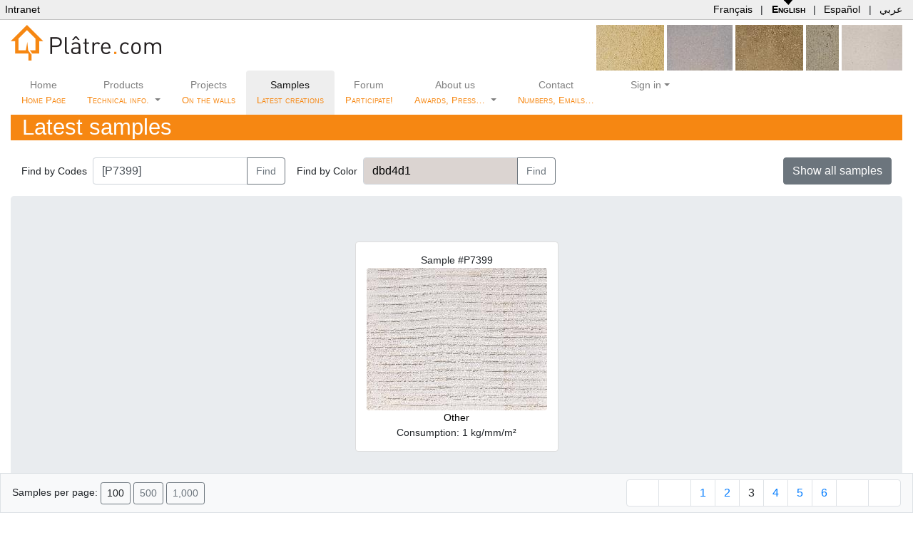

--- FILE ---
content_type: text/html;charset=UTF-8
request_url: https://platre.com/samples/P7399;jsessionid=999DC142CE0B9E19CB958BF553E91714?count=100&page=2
body_size: 8794
content:
<!DOCTYPE HTML>
<html xmlns="http://www.w3.org/1999/xhtml" lang="en" dir="ltr">
<head><link rel="stylesheet" type="text/css" href="../wicket/resource/de.agilecoders.wicket.webjars.request.resource.WebjarsCssResourceReference/webjars/bootstrap/5.3.8/dist/css/bootstrap-ver-1B1CB0E2BE9A21F091A87691F20C6300.css" />
<script type="text/javascript" src="../wicket/resource/org.apache.wicket.resource.JQueryResourceReference/jquery/jquery-3.7.1-ver-830DCE62A1A19D575826ED9AF35AEEF4.js"></script>
<script type="text/javascript" src="../wicket/resource/org.apache.wicket.ajax.AbstractDefaultAjaxBehavior/res/js/wicket-ajax-jquery-ver-3EA1461501F3D7B3285411D1E37012E6.js"></script>
<script type="text/javascript" src="../wicket/resource/com.seanergie.wicket.markup.html.BootstrapOnClickModalBackdropSpinnerIndicator/BootstrapOnClickModalBackdropSpinnerIndicator-ver-A60D20AD14FF00DE2C1D3F210D8BC0F8.js"></script>
<link rel="stylesheet" type="text/css" href="../wicket/resource/com.seanergie.wicket.markup.html.navigation.paging.BootstrapPagingNavigator/BootstrapPagingNavigator-ver-2F5EAA0AC6C2BEE29BC38D499128CDB6.css" />

	<meta charset="UTF-8"/>
	<title>Sample #P7399 @ Plâtre.com</title>
	<meta name="viewport" content="initial-scale=1.0, user-scalable=yes"/>
	<meta http-equiv="Content-Type" content="text/html; charset=utf-8"/>
	<meta name="description" content="Plâtre, Chaux, DécoSystème, matériaux de construction sur mesure"/>
	<meta name="keywords" content="Platre sur-mesure revêtement chaux"/>
	<meta name="robots" content="all, index, follow"/>
	<meta name="copyright" content="Platre.com"/>
	<meta name="author" content="www.Platre.com"/>
	<link rel="shortcut icon" href="../wicket/resource/com.platre.web.lib.BasePage/favicon-ver-FB5AA61FA4DD507EDB47FD995EA4A85B.ico">
	<link rel="stylesheet" href="../wicket/resource/com.platre.web.lib.BasePage/handheld-ver-B4FF0BB288B11BD96DA60F820A731DA1.css" type="text/css" media="handheld, tv"/>
	<meta http-equiv="X-UA-Compatible" content="IE=edge"/>

		<link rel="alternate" type="application/rss+xml" title="Latest creations" href="../rss/samples"/>
	<script type="text/javascript" src="../wicket/resource/com.seanergie.bugs.JavascriptBugReporter/jsErrorLog-ver-25CB1DB205E36755E0D785A7969863CB.js"></script>
<script type="text/javascript" id="jsErrorLog-configuration">
/*<![CDATA[*/
jsErrLog.url="https://platre.com/jsErrLog.js";
/*]]>*/
</script>
<script type="text/javascript" src="../wicket/resource/de.agilecoders.wicket.webjars.request.resource.WebjarsJavaScriptResourceReference/webjars/bootstrap/5.3.8/dist/js/bootstrap.bundle-ver-AF04C90C5D866AABFB5B84873B346415.js"></script>
<link rel="stylesheet" type="text/css" href="../wicket/resource/de.agilecoders.wicket.webjars.request.resource.WebjarsCssResourceReference/webjars/github-com-MahdiMajidzadeh-bootstrap-v4-rtl/4.3.1-0/css/bootstrap-rtl-ver-D495F9E85ABD14CCF2CB2A5181C8C0A5.css" />
<link rel="stylesheet" type="text/css" href="../wicket/resource/de.agilecoders.wicket.webjars.request.resource.WebjarsCssResourceReference/webjars/font-awesome/7.0.1/css/all-ver-86EE6B865559E5B5FE6880F106961293.css" />
<link rel="stylesheet" type="text/css" href="../wicket/resource/com.seanergie.wicket.util.WebPageUtils/seanergieBase-ver-512706683CC9DC6D0211DD414F8D3B5A.css" />
<link rel="stylesheet" type="text/css" href="../wicket/resource/com.platre.web.lib.BasePage/base.css" />
<script type="text/javascript">
/*<![CDATA[*/
Wicket.Event.add(window, "domready", function(event) { 
(function(i,s,o,g,r,a,m){i['GoogleAnalyticsObject']=r;i[r]=i[r]||function(){
	(i[r].q=i[r].q||[]).push(arguments)},i[r].l=1*new Date();a=s.createElement(o),
	m=s.getElementsByTagName(o)[0];a.async=1;a.src=g;m.parentNode.insertBefore(a,m)
})(window,document,'script','https://www.google-analytics.com/analytics.js','ga');

ga('create', 'UA-11190533-1', 'auto');
ga('set', 'page', '/samples/P7399?-1.-topMenuBar-switchLocale.es&count=100&page=2');
ga('send', 'pageview');;
addShowModalSpinnerIndicators();
Wicket.Event.publish(Wicket.Event.Topic.AJAX_HANDLERS_BOUND);
;});
/*]]>*/
</script>
</head>
<body>
	
	<table id="topMenuBar">
		<tr>
			<td><a href="http://intranet.platre.com">Intranet</a></td>
			<td id="languageChooser">
				<a title="Site Français" href="./P7399?-1.-topMenuBar-switchLocale.fr&amp;count=100&amp;page=2" hreflang="fr">Français</a>
				| <a title="English website" href="./P7399?-1.-topMenuBar-switchLocale.en&amp;count=100&amp;page=2" hreflang="en" class="selected">English</a>
				| <a title="Web Español" href="./P7399?-1.-topMenuBar-switchLocale.es&amp;count=100&amp;page=2" hreflang="es">Español</a>
				| <a title="اللغة العربية" href="./P7399?-1.-topMenuBar-switchLocale.ar&amp;count=100&amp;page=2" hreflang="ar">عربي</a>
			</td>
		</tr>
	</table>


	

	
	<div class="container-fluid d-none d-md-block">
		<div class="d-flex">
			<a href="../">
				<img src="../wicket/resource/com.platre.web.lib.BasePublicPage/images/logo-ver-8026638F1F352D42C7B1EEFE0E7339FD.png" border="0" alt="Plâtre.com"/>
			</a>
			<div class="ml-auto randomSample">
				
					
	<a href="./N2716" class="backdropSpinner" title="N2716"><img src="../getProductSampleImage?unid=c07b8a04-10ec-fa4a-0110-ef1d56a20181&amp;height=64&amp;expiry=1311755624" height="64" title="N2716"/></a>

				
					
	<a href="./M6303" class="backdropSpinner" title="M6303"><img src="../getProductSampleImage?unid=c07b8a04-0c7a-aacd-010c-7b06176408d1&amp;height=64&amp;expiry=1233840342" height="64" title="M6303"/></a>

				
					
	<a href="./M5272" class="backdropSpinner" title="M5272"><img src="../getProductSampleImage?unid=c07b8a04-0c7a-aacd-010c-7aac70d10052&amp;height=64&amp;expiry=1428498873" height="64" title="M5272"/></a>

				
					
	<a href="./X6185" class="backdropSpinner" title="X6185"><img src="../getProductSampleImage?unid=3c25494f-28ed-96c8-0128-edae40f20081&amp;height=64&amp;expiry=1297859162" height="64" title="X6185"/></a>

				
					
	<a href="./M3218" class="backdropSpinner" title="M3218"><img src="../getProductSampleImage?unid=c07b8a04-0c7a-aacd-010c-7b1ded550a25&amp;height=64&amp;expiry=1445609290" height="64" title="M3218"/></a>

				
			</div>
		</div>
	</div>

	<div class="container-fluid clearfix">
	<nav class="navbar navbar-expand-md navbar-light bg-white p-0">

		<a class="navbar-brand d-block d-md-none mb-3" href="/">
			<img src="../wicket/resource/com.platre.web.lib.WebMenu/images/logoOnly22x24-ver-C1737F66067284C4921F9ABEC20BB900.gif" border="0"/> Plâtre.com
		</a>

		<button class="navbar-toggler mb-3" type="button" data-toggle="collapse" data-target="#webMenu">
			<span class="navbar-toggler-icon"></span>
		</button>

		<div class="collapse navbar-collapse text-center" id="webMenu">
			<ul class="navbar-nav">
				<li class="nav-item">
					<a class="nav-link" href="../">
						Home
						<span class="subMenu"><br>Home Page</span>
					</a>
				</li>
				<li class="nav-item dropdown">
					<a class="nav-link dropdown-toggle" data-bs-toggle="dropdown" href="#">Products
						<span class="subMenu"><br>Technical info.</span>
					</a>
					<div class="dropdown-menu" style="top: 59px">
						<a class="dropdown-item" href="../products">Products specifications</a>
						<a class="dropdown-item" href="../applicationGuidelines">Application procedures</a>
						<a class="dropdown-item" href="../page/Ecology/en">High environmental Quality <i style="color:#29a329" class="fa fa-leaf"></i></a>
					</div>
				</li>
				<li class="nav-item">
					<a class="nav-link" href="../caseStudies">
						Projects
						<span class="subMenu"><br>On the walls</span>
					</a>
				</li>
				<li class="nav-item active">
					<a class="nav-link" href="../samples">Samples
						<span class="subMenu"><br>Latest creations</span>
					</a>
				</li>
				<li class="nav-item">
					<a class="nav-link" href="../forum">Forum
						<span class="subMenu"><br>Participate!</span>
					</a>
				</li>
				<li class="nav-item dropdown">
					<a class="nav-link dropdown-toggle" data-bs-toggle="dropdown" href="#">About us
						<span class="subMenu"><br>Awards, Press…  </span>
					</a>
					<div class="dropdown-menu" style="top: 59px">
						<a class="dropdown-item" href="../page/Historique/en">Our story</a>
						<a class="dropdown-item" href="../awards">Our awards <i style="color:#cca300" class="fa fa-trophy"></i></a>
						<a class="dropdown-item" href="../page/Press/en">Press</a>
						<a class="dropdown-item" href="../page/DevenirConseiller/en">Become a consultant</a>
					</div>
				</li>
				<li class="nav-item">
					<a class="nav-link" href="../page/Contact/en">Contact
						<span class="subMenu"><br>Numbers, Emails…</span>
					</a>
				</li>
				<li class="nav-item dropdown">
					<a class="nav-link dropdown-toggle" data-bs-toggle="dropdown"><i class="fa fa-user"></i> Sign in</a>
					
					<div class="dropdown-menu" style="top: 35px;min-width: 350px;">
						<div class="p-3">
	<div class="signIn">
		<span id="signInFeedback">
  
</span>
		<form id="id1" method="post" action="./P7399?-1.-webMenu-signIn-signInForm&amp;count=100&amp;page=2"><div id="id1_hf_0" hidden="" class="hidden-fields"></div>
			<div class="form-group">
				<div class="input-group">
					<div class="input-group-prepend">
						<span class="input-group-text"><i class="fa fa-user"></i></span>
					</div>
					<input type="text" placeholder="Your email" class="form-control" value="" name="username"/>
				</div>
			</div>
			<div class="form-group">
				<div class="input-group">
					<div class="input-group-prepend">
						<span class="input-group-text"><i class="fa fa-lock"></i></span>
					</div>
					<input type="password" placeholder="Your password" class="form-control" value="" name="password"/>
				</div>
			</div>
			<div class="form-group">
				<div class="custom-control custom-checkbox">
					<input type="checkbox" class="custom-control-input" name="rememberMeContainer:rememberMe" id="id2">
					<label class="custom-control-label" id="id2-w-lbl" for="id2">Stay signed in</label>
				</div>
			</div>
			<button type="submit" class="btn btn-primary btn-sm"><i class="fas fa-sign-in-alt"></i> Sign In</button>
		</form>
	</div>
</div>
						
						
						<a class="dropdown-item" href="../join"><i class="fa fa-thumbs-up"></i> Create an account</a>
						
						
						<a class="dropdown-item" href="../resetPassword"><i class="fa fa-lock"></i> Reset your password</a>
					</div>
				</li>
			</ul>
		</div>
	</nav>
</div>
	<div class="container-fluid">
	<div id="productSamplesImages">
		<h1>
			Latest samples
			<a style="margin-left:2ex" title="RSS feed" href="../rss/samples"><i class="fa fa-rss"></i></a>
		</h1>

		<div class="container-fluid form-inline py-3">
			<form id="id3" method="post" action="./P7399?-1.-searchByCodeForm&amp;count=100&amp;page=2"><div id="id3_hf_0" hidden="" class="hidden-fields"></div>
				<div class="form-inline">
					<label class="col-form-label mr-2" id="id4-w-lbl" for="id4">Find by Codes</label>
					<div class="input-group">
						<input type="text" class="form-control" placeholder="MUP222;M7104 ..." value="
[P7399]" name="searchCode" id="id4"/>
						<div class="input-group-append">
							<button type="submit" class="btn btn-outline-secondary">Find</button>
						</div>
					</div>
				</div>
			</form>
			<form class="ml-3" id="id5" method="post" action="./P7399?-1.-searchByColorForm&amp;count=100&amp;page=2"><div id="id5_hf_0" hidden="" class="hidden-fields"></div>
				<div class="form-inline">
					<label class="col-form-label mr-2" id="id6-w-lbl" for="id6">Find by Color</label>
					<div class="input-group">
						<input type="text" class="colorPicker form-control" value="dbd4d1" name="searchColor" id="id6" style="background-color:#dbd4d1;color:black"/>
						<div class="input-group-append">
							<button type="submit" class="btn btn-outline-secondary">Find</button>
						</div>
					</div>
					<script>
/*<![CDATA[*/

						$( ".colorPicker" ).ColorPicker( {
							onSubmit: function(hsb, hex, rgb, el) {
								$( el ).val( hex );
								$( el ).ColorPickerHide();
							},
							onBeforeShow: function () {
								$( this ).ColorPickerSetColor( this.value );
							},
							onChange: function (hsb, hex, rgb) {
								$( ".colorPicker" )
									.val( hex )
									.css( "background-color", '#' + hex )
									.css( "color", hsb.b > 50 ? "black" : "white" );
							}
						}).bind('keyup', function(){
								$(this).ColorPickerSetColor(this.value);
						} );
					
/*]]>*/
</script>
				</div>
			</form>
			<div class="ml-auto">
				<a class="btn btn-secondary" role="button" style="font-size:1rem;" href="../samples">Show all samples</a>
			</div>
		</div>

		<div class="container-fluid jumbotron text-center">
			<ul class="list-inline">
				<li class="list-inline-item" style="vertical-align: top">
					<div class="thumbnail">
						<div class="text-center"><span>Sample #P7399</span></div>
						<div class="text-center"></div>
						<div class="text-center">
							<a href="/getProductSampleImage?unid=3c25494f-3406-95ee-0134-0813b0011094&amp;file=PFD0-X_O.JPG&amp;expiry=1201110668" title="P7399, Other"> <img class="rounded d-block" src="../getProductSampleImage?unid=3c25494f-3406-95ee-0134-0813b0011094&amp;file=PFD0-X_O.JPG&amp;height=200&amp;expiry=1322989046" height="200" title="P7399, Other"/><span>Other</span></a>
						</div>
						
						<div class="text-center"><span>Consumption: 1 kg/mm/m²</span></div>
					</div>
				</li>
			</ul>
			
		</div>

		<div class="container-fluid">
			<ul class="list-inline">
				<li class="list-inline-item">
				<div class="thumbnail text-center">
					<a href="./DP6384" class="backdropSpinner" title="DP6384"><img src="../getProductSampleImage?unid=3c25494f-2b55-a3b9-012b-586a09470843&amp;height=64&amp;expiry=1285685765" height="64" title="DP6384"/></a>
					<div class="caption text-center"><a href="./DP6384" class="backdropSpinner" title="DP6384">DP6384</a></div>
				</div>
				</li><li class="list-inline-item">
				<div class="thumbnail text-center">
					<a href="./R5061" class="backdropSpinner" title="R5061"><img src="../getProductSampleImage?unid=ff808081-2142-a512-0121-45015f0a0613&amp;height=64&amp;expiry=1284143251" height="64" title="R5061"/></a>
					<div class="caption text-center"><a href="./R5061" class="backdropSpinner" title="R5061">R5061</a></div>
				</div>
				</li><li class="list-inline-item">
				<div class="thumbnail text-center">
					<a href="./E6374" class="backdropSpinner" title="E6374"><img src="../getProductSampleImage?unid=3c25494f-2af8-f130-012a-fc75e1290cca&amp;height=64&amp;expiry=1284143037" height="64" title="E6374"/></a>
					<div class="caption text-center"><a href="./E6374" class="backdropSpinner" title="E6374">E6374</a></div>
				</div>
				</li><li class="list-inline-item">
				<div class="thumbnail text-center">
					<a href="./M1589" class="backdropSpinner" title="M1589"><img src="../getProductSampleImage?unid=c07b8a04-0c7a-aacd-010c-7abd63740317&amp;height=64&amp;expiry=1284126141" height="64" title="M1589"/></a>
					<div class="caption text-center"><a href="./M1589" class="backdropSpinner" title="M1589">M1589</a></div>
				</div>
				</li><li class="list-inline-item">
				<div class="thumbnail text-center">
					<a href="./M4285" class="backdropSpinner" title="M4285"><img src="../getProductSampleImage?unid=c07b8a04-0c7a-aacd-010c-7aacb077006c&amp;height=64&amp;expiry=1284126013" height="64" title="M4285"/></a>
					<div class="caption text-center"><a href="./M4285" class="backdropSpinner" title="M4285">M4285</a></div>
				</div>
				</li><li class="list-inline-item">
				<div class="thumbnail text-center">
					<a href="./A6370" class="backdropSpinner" title="A6370"><img src="../getProductSampleImage?unid=3c25494f-2af8-f130-012a-fb46fbcf07ab&amp;height=64&amp;expiry=1284123235" height="64" title="A6370"/></a>
					<div class="caption text-center"><a href="./A6370" class="backdropSpinner" title="A6370">A6370</a></div>
				</div>
				</li><li class="list-inline-item">
				<div class="thumbnail text-center">
					<a href="./Y6368" class="backdropSpinner" title="Y6368"><img src="../getProductSampleImage?unid=3c25494f-2af8-f130-012a-fb41079a078e&amp;height=64&amp;expiry=1284122845" height="64" title="Y6368"/></a>
					<div class="caption text-center"><a href="./Y6368" class="backdropSpinner" title="Y6368">Y6368</a></div>
				</div>
				</li><li class="list-inline-item">
				<div class="thumbnail text-center">
					<a href="./ADS029" class="backdropSpinner" title="ADS029"><img src="../getProductSampleImage?unid=ff808081-179d-9658-0117-a6383d390c72&amp;height=64&amp;expiry=1283455998" height="64" title="ADS029"/></a>
					<div class="caption text-center"><a href="./ADS029" class="backdropSpinner" title="ADS029">ADS029</a></div>
				</div>
				</li><li class="list-inline-item">
				<div class="thumbnail text-center">
					<a href="./ADS028" class="backdropSpinner" title="ADS028"><img src="../getProductSampleImage?unid=ff808081-179d-9658-0117-a634dfde0c6d&amp;height=64&amp;expiry=1283455956" height="64" title="ADS028"/></a>
					<div class="caption text-center"><a href="./ADS028" class="backdropSpinner" title="ADS028">ADS028</a></div>
				</div>
				</li><li class="list-inline-item">
				<div class="thumbnail text-center">
					<a href="./ADS019" class="backdropSpinner" title="ADS019"><img src="../getProductSampleImage?unid=c07b8a04-16e6-7f53-0116-e8d7b8df0207&amp;height=64&amp;expiry=1283455906" height="64" title="ADS019"/></a>
					<div class="caption text-center"><a href="./ADS019" class="backdropSpinner" title="ADS019">ADS019</a></div>
				</div>
				</li><li class="list-inline-item">
				<div class="thumbnail text-center">
					<a href="./ADS018" class="backdropSpinner" title="ADS018 / Cut joint in contrast with brushed panels"><img src="../getProductSampleImage?unid=c07b8a04-16d1-e673-0116-d57386a40318&amp;height=64&amp;expiry=1283455865" height="64" title="ADS018"/></a>
					<div class="caption text-center"><a href="./ADS018" class="backdropSpinner" title="ADS018 / Cut joint in contrast with brushed panels">ADS018</a></div>
				</div>
				</li><li class="list-inline-item">
				<div class="thumbnail text-center">
					<a href="./ADS017" class="backdropSpinner" title="ADS017"><img src="../getProductSampleImage?unid=c07b8a04-16d1-e673-0116-d5719e950315&amp;height=64&amp;expiry=1283455828" height="64" title="ADS017"/></a>
					<div class="caption text-center"><a href="./ADS017" class="backdropSpinner" title="ADS017">ADS017</a></div>
				</div>
				</li><li class="list-inline-item">
				<div class="thumbnail text-center">
					<a href="./W6158" class="backdropSpinner" title="W6158"><img src="../getProductSampleImage?unid=3c25494f-28ad-dc3a-0128-b05f3a4d067f&amp;height=64&amp;expiry=1278433492" height="64" title="W6158"/></a>
					<div class="caption text-center"><a href="./W6158" class="backdropSpinner" title="W6158">W6158</a></div>
				</div>
				</li><li class="list-inline-item">
				<div class="thumbnail text-center">
					<a href="./H6299" class="backdropSpinner" title="H6299"><img src="../getProductSampleImage?unid=3c25494f-2990-73fc-0129-9400307a08b8&amp;height=64&amp;expiry=1278095527" height="64" title="H6299"/></a>
					<div class="caption text-center"><a href="./H6299" class="backdropSpinner" title="H6299">H6299</a></div>
				</div>
				</li><li class="list-inline-item">
				<div class="thumbnail text-center">
					<a href="./Y6264" class="backdropSpinner" title="Y6264"><img src="../getProductSampleImage?unid=3c25494f-2948-5af7-0129-4b8814f00acc&amp;height=64&amp;expiry=1276879696" height="64" title="Y6264"/></a>
					<div class="caption text-center"><a href="./Y6264" class="backdropSpinner" title="Y6264">Y6264</a></div>
				</div>
				</li><li class="list-inline-item">
				<div class="thumbnail text-center">
					<a href="./R4385" class="backdropSpinner" title="R4385"><img src="../getProductSampleImage?unid=c07b8a04-16d1-e673-0116-d58c092b038e&amp;height=64&amp;expiry=1276867870" height="64" title="R4385"/></a>
					<div class="caption text-center"><a href="./R4385" class="backdropSpinner" title="R4385">R4385</a></div>
				</div>
				</li><li class="list-inline-item">
				<div class="thumbnail text-center">
					<a href="./U6260" class="backdropSpinner" title="U6260"><img src="../getProductSampleImage?unid=3c25494f-2946-94f9-0129-46cb277a008c&amp;height=64&amp;expiry=1276800205" height="64" title="U6260"/></a>
					<div class="caption text-center"><a href="./U6260" class="backdropSpinner" title="U6260">U6260</a></div>
				</div>
				</li><li class="list-inline-item">
				<div class="thumbnail text-center">
					<a href="./M5358" class="backdropSpinner" title="M5358"><img src="../getProductSampleImage?unid=c07b8a04-0c7a-aacd-010c-7acfc2e60514&amp;height=64&amp;expiry=1276781781" height="64" title="M5358"/></a>
					<div class="caption text-center"><a href="./M5358" class="backdropSpinner" title="M5358">M5358</a></div>
				</div>
				</li><li class="list-inline-item">
				<div class="thumbnail text-center">
					<a href="./B4837" class="backdropSpinner" title="B4837 / Coral stone"><img src="../getProductSampleImage?unid=ff808081-1ee9-0c9a-011e-f471edf3158e&amp;height=64&amp;expiry=1274276725" height="64" title="B4837"/></a>
					<div class="caption text-center"><a href="./B4837" class="backdropSpinner" title="B4837 / Coral stone">B4837</a></div>
				</div>
				</li><li class="list-inline-item">
				<div class="thumbnail text-center">
					<a href="./V4623" class="backdropSpinner" title="V4623"><img src="../getProductSampleImage?unid=ff808081-1a74-5bcc-011a-77231df703b9&amp;height=64&amp;expiry=1272461205" height="64" title="V4623"/></a>
					<div class="caption text-center"><a href="./V4623" class="backdropSpinner" title="V4623">V4623</a></div>
				</div>
				</li><li class="list-inline-item">
				<div class="thumbnail text-center">
					<a href="./K5990" class="backdropSpinner" title="K5990"><img src="../getProductSampleImage?unid=3c25494f-27fa-a87e-0127-fd31d17b0765&amp;height=64&amp;expiry=1272280443" height="64" title="K5990"/></a>
					<div class="caption text-center"><a href="./K5990" class="backdropSpinner" title="K5990">K5990</a></div>
				</div>
				</li><li class="list-inline-item">
				<div class="thumbnail text-center">
					<a href="./M3121" class="backdropSpinner" title="M3121"><img src="../getProductSampleImage?unid=c07b8a04-0c7a-aacd-010c-7ac4cbbe03f8&amp;height=64&amp;expiry=1272032113" height="64" title="M3121"/></a>
					<div class="caption text-center"><a href="./M3121" class="backdropSpinner" title="M3121">M3121</a></div>
				</div>
				</li><li class="list-inline-item">
				<div class="thumbnail text-center">
					<a href="./E3384" class="backdropSpinner" title="E3384"><img src="../getProductSampleImage?unid=c07b8a04-13d7-8085-0113-daca0a460319&amp;height=64&amp;expiry=1271770256" height="64" title="E3384"/></a>
					<div class="caption text-center"><a href="./E3384" class="backdropSpinner" title="E3384">E3384</a></div>
				</div>
				</li><li class="list-inline-item">
				<div class="thumbnail text-center">
					<a href="./M5363" class="backdropSpinner" title="M5363"><img src="../getProductSampleImage?unid=c07b8a04-0c7a-aacd-010c-7ac02138036c&amp;height=64&amp;expiry=1271677483" height="64" title="M5363"/></a>
					<div class="caption text-center"><a href="./M5363" class="backdropSpinner" title="M5363">M5363</a></div>
				</div>
				</li><li class="list-inline-item">
				<div class="thumbnail text-center">
					<a href="./M5992" class="backdropSpinner" title="M5992"><img src="../getProductSampleImage?unid=3c25494f-27fa-a87e-0127-fd329592076d&amp;height=64&amp;expiry=1271270503" height="64" title="M5992"/></a>
					<div class="caption text-center"><a href="./M5992" class="backdropSpinner" title="M5992">M5992</a></div>
				</div>
				</li><li class="list-inline-item">
				<div class="thumbnail text-center">
					<a href="./J5989" class="backdropSpinner" title="J5989"><img src="../getProductSampleImage?unid=3c25494f-27fa-a87e-0127-fd316b88075f&amp;height=64&amp;expiry=1271270426" height="64" title="J5989"/></a>
					<div class="caption text-center"><a href="./J5989" class="backdropSpinner" title="J5989">J5989</a></div>
				</div>
				</li><li class="list-inline-item">
				<div class="thumbnail text-center">
					<a href="./G5986" class="backdropSpinner" title="G5986"><img src="../getProductSampleImage?unid=3c25494f-27fa-a87e-0127-fcb2f6640615&amp;height=64&amp;expiry=1271262139" height="64" title="G5986"/></a>
					<div class="caption text-center"><a href="./G5986" class="backdropSpinner" title="G5986">G5986</a></div>
				</div>
				</li><li class="list-inline-item">
				<div class="thumbnail text-center">
					<a href="./GLP4881" class="backdropSpinner" title="GLP4881"><img src="../getProductSampleImage?unid=ff808081-1f59-9fc2-011f-5bf5955c04b0&amp;height=64&amp;expiry=1271262095" height="64" title="GLP4881"/></a>
					<div class="caption text-center"><a href="./GLP4881" class="backdropSpinner" title="GLP4881">GLP4881</a></div>
				</div>
				</li><li class="list-inline-item">
				<div class="thumbnail text-center">
					<a href="./M3984" class="backdropSpinner" title="M3984"><img src="../getProductSampleImage?unid=c07b8a04-0c7a-aacd-010c-7ac7c0e6044d&amp;height=64&amp;expiry=1271074223" height="64" title="M3984"/></a>
					<div class="caption text-center"><a href="./M3984" class="backdropSpinner" title="M3984">M3984</a></div>
				</div>
				</li><li class="list-inline-item">
				<div class="thumbnail text-center">
					<a href="./N2684" class="backdropSpinner" title="N2684"><img src="../getProductSampleImage?unid=c07b8a04-109c-3318-0110-9dfb2774013e&amp;height=64&amp;expiry=1269838491" height="64" title="N2684"/></a>
					<div class="caption text-center"><a href="./N2684" class="backdropSpinner" title="N2684">N2684</a></div>
				</div>
				</li><li class="list-inline-item">
				<div class="thumbnail text-center">
					<a href="./X5587" class="backdropSpinner" title="X5587 / Palimpsest design"><img src="../getProductSampleImage?unid=ff808081-2437-abe1-0124-3a2566730d3d&amp;height=64&amp;expiry=1268832283" height="64" title="X5587"/></a>
					<div class="caption text-center"><a href="./X5587" class="backdropSpinner" title="X5587 / Palimpsest design">X5587</a></div>
				</div>
				</li><li class="list-inline-item">
				<div class="thumbnail text-center">
					<a href="./G5804" class="backdropSpinner" title="G5804"><img src="../getProductSampleImage?unid=ff808081-252a-474b-0125-2b2e8f8c066f&amp;height=64&amp;expiry=1267802209" height="64" title="G5804"/></a>
					<div class="caption text-center"><a href="./G5804" class="backdropSpinner" title="G5804">G5804</a></div>
				</div>
				</li><li class="list-inline-item">
				<div class="thumbnail text-center">
					<a href="./H5805" class="backdropSpinner" title="H5805"><img src="../getProductSampleImage?unid=ff808081-252a-474b-0125-2b736003082e&amp;height=64&amp;expiry=1267802202" height="64" title="H5805"/></a>
					<div class="caption text-center"><a href="./H5805" class="backdropSpinner" title="H5805">H5805</a></div>
				</div>
				</li><li class="list-inline-item">
				<div class="thumbnail text-center">
					<a href="./J4533" class="backdropSpinner" title="J4533 / Grillaz"><img src="../getProductSampleImage?unid=ff808081-1958-0dc7-0119-584db1fb0082&amp;height=64&amp;expiry=1267199945" height="64" title="J4533"/></a>
					<div class="caption text-center"><a href="./J4533" class="backdropSpinner" title="J4533 / Grillaz">J4533</a></div>
				</div>
				</li><li class="list-inline-item">
				<div class="thumbnail text-center">
					<a href="./A3458" class="backdropSpinner" title="A3458"><img src="../getProductSampleImage?unid=c07b8a04-1502-2ef5-0115-04eb9e1f015b&amp;height=64&amp;expiry=1267191000" height="64" title="A3458"/></a>
					<div class="caption text-center"><a href="./A3458" class="backdropSpinner" title="A3458">A3458</a></div>
				</div>
				</li><li class="list-inline-item">
				<div class="thumbnail text-center">
					<a href="./N1771" class="backdropSpinner" title="N1771"><img src="../getProductSampleImage?unid=c07b8a04-0ded-6ff4-010d-effcbeed00b9&amp;height=64&amp;expiry=1265178245" height="64" title="N1771"/></a>
					<div class="caption text-center"><a href="./N1771" class="backdropSpinner" title="N1771">N1771</a></div>
				</div>
				</li><li class="list-inline-item">
				<div class="thumbnail text-center">
					<a href="./V4389" class="backdropSpinner" title="V4389"><img src="../getProductSampleImage?unid=c07b8a04-16e6-7f53-0116-e9a10d9d02cc&amp;height=64&amp;expiry=1263900942" height="64" title="V4389"/></a>
					<div class="caption text-center"><a href="./V4389" class="backdropSpinner" title="V4389">V4389</a></div>
				</div>
				</li><li class="list-inline-item">
				<div class="thumbnail text-center">
					<a href="./MUP496" class="backdropSpinner" title="MUP496"><img src="../getProductSampleImage?unid=ff808081-2534-3aaa-0125-35f4a20a07a3&amp;height=64&amp;expiry=1259470245" height="64" title="MUP496"/></a>
					<div class="caption text-center"><a href="./MUP496" class="backdropSpinner" title="MUP496">MUP496</a></div>
				</div>
				</li><li class="list-inline-item">
				<div class="thumbnail text-center">
					<a href="./F5803" class="backdropSpinner" title="F5803"><img src="../getProductSampleImage?unid=ff808081-252a-474b-0125-2b13fb8005a5&amp;height=64&amp;expiry=1259130173" height="64" title="F5803"/></a>
					<div class="caption text-center"><a href="./F5803" class="backdropSpinner" title="F5803">F5803</a></div>
				</div>
				</li><li class="list-inline-item">
				<div class="thumbnail text-center">
					<a href="./L5471" class="backdropSpinner" title="L5471"><img src="../getProductSampleImage?unid=ff808081-240e-78f6-0124-0f222d3c0281&amp;height=64&amp;expiry=1259060933" height="64" title="L5471"/></a>
					<div class="caption text-center"><a href="./L5471" class="backdropSpinner" title="L5471">L5471</a></div>
				</div>
				</li><li class="list-inline-item">
				<div class="thumbnail text-center">
					<a href="./F5101" class="backdropSpinner" title="F5101"><img src="../getProductSampleImage?unid=ff808081-21e7-707e-0121-e8312fcd01af&amp;height=64&amp;expiry=1259060003" height="64" title="F5101"/></a>
					<div class="caption text-center"><a href="./F5101" class="backdropSpinner" title="F5101">F5101</a></div>
				</div>
				</li><li class="list-inline-item">
				<div class="thumbnail text-center">
					<a href="./H4947" class="backdropSpinner" title="H4947"><img src="../getProductSampleImage?unid=ff808081-1ffe-3452-0120-00646c020807&amp;height=64&amp;expiry=1259059749" height="64" title="H4947"/></a>
					<div class="caption text-center"><a href="./H4947" class="backdropSpinner" title="H4947">H4947</a></div>
				</div>
				</li><li class="list-inline-item">
				<div class="thumbnail text-center">
					<a href="./K4560" class="backdropSpinner" title="K4560"><img src="../getProductSampleImage?unid=ff808081-19eb-cc4c-0119-f13de3a00abd&amp;height=64&amp;expiry=1259023959" height="64" title="K4560"/></a>
					<div class="caption text-center"><a href="./K4560" class="backdropSpinner" title="K4560">K4560</a></div>
				</div>
				</li><li class="list-inline-item">
				<div class="thumbnail text-center">
					<a href="./F5387" class="backdropSpinner" title="F5387"><img src="../getProductSampleImage?unid=ff808081-2409-5300-0124-0af48dd2071e&amp;height=64&amp;expiry=1259023726" height="64" title="F5387"/></a>
					<div class="caption text-center"><a href="./F5387" class="backdropSpinner" title="F5387">F5387</a></div>
				</div>
				</li><li class="list-inline-item">
				<div class="thumbnail text-center">
					<a href="./E5048" class="backdropSpinner" title="E5048"><img src="../getProductSampleImage?unid=ff808081-20cc-32b6-0120-ce21783502bb&amp;height=64&amp;expiry=1259023039" height="64" title="E5048"/></a>
					<div class="caption text-center"><a href="./E5048" class="backdropSpinner" title="E5048">E5048</a></div>
				</div>
				</li><li class="list-inline-item">
				<div class="thumbnail text-center">
					<a href="./MUP476" class="backdropSpinner" title="MUP476"><img src="../getProductSampleImage?unid=ff808081-24e6-fb1b-0124-e929c97009dc&amp;height=64&amp;expiry=1258892318" height="64" title="MUP476"/></a>
					<div class="caption text-center"><a href="./MUP476" class="backdropSpinner" title="MUP476">MUP476</a></div>
				</div>
				</li><li class="list-inline-item">
				<div class="thumbnail text-center">
					<a href="./MUP396" class="backdropSpinner" title="MUP396"><img src="../getProductSampleImage?unid=ff808081-24ec-21c2-0124-ee7553ab0d11&amp;height=64&amp;expiry=1258892289" height="64" title="MUP396"/></a>
					<div class="caption text-center"><a href="./MUP396" class="backdropSpinner" title="MUP396">MUP396</a></div>
				</div>
				</li><li class="list-inline-item">
				<div class="thumbnail text-center">
					<a href="./Q5476" class="backdropSpinner" title="Q5476 / Jiss"><img src="../getProductSampleImage?unid=ff808081-2424-0dcf-0124-2438200d00b8&amp;height=64&amp;expiry=1258548659" height="64" title="Q5476"/></a>
					<div class="caption text-center"><a href="./Q5476" class="backdropSpinner" title="Q5476 / Jiss">Q5476</a></div>
				</div>
				</li><li class="list-inline-item">
				<div class="thumbnail text-center">
					<a href="./X5795" class="backdropSpinner" title="X5795"><img src="../getProductSampleImage?unid=ff808081-2505-e1d6-0125-086754080bd8&amp;height=64&amp;expiry=1258548603" height="64" title="X5795"/></a>
					<div class="caption text-center"><a href="./X5795" class="backdropSpinner" title="X5795">X5795</a></div>
				</div>
				</li><li class="list-inline-item">
				<div class="thumbnail text-center">
					<a href="./M2463" class="backdropSpinner" title="M2463"><img src="../getProductSampleImage?unid=c07b8a04-0c7a-aacd-010c-7b47d0ec0c2f&amp;height=64&amp;expiry=1258393846" height="64" title="M2463"/></a>
					<div class="caption text-center"><a href="./M2463" class="backdropSpinner" title="M2463">M2463</a></div>
				</div>
				</li><li class="list-inline-item">
				<div class="thumbnail text-center">
					<a href="./Q4384" class="backdropSpinner" title="Q4384 / Gip (Haute-Provence traditionnal interior and exterior plaster)"><img src="../getProductSampleImage?unid=c07b8a04-16d1-e673-0116-d582a1490350&amp;height=64&amp;expiry=1258100292" height="64" title="Q4384"/></a>
					<div class="caption text-center"><a href="./Q4384" class="backdropSpinner" title="Q4384 / Gip (Haute-Provence traditionnal interior and exterior plaster)">Q4384</a></div>
				</div>
				</li><li class="list-inline-item">
				<div class="thumbnail text-center">
					<a href="./MUP376" class="backdropSpinner" title="MUP376"><img src="../getProductSampleImage?unid=ff808081-24e9-3411-0124-e95223d70045&amp;height=64&amp;expiry=1258026924" height="64" title="MUP376"/></a>
					<div class="caption text-center"><a href="./MUP376" class="backdropSpinner" title="MUP376">MUP376</a></div>
				</div>
				</li><li class="list-inline-item">
				<div class="thumbnail text-center">
					<a href="./D5749" class="backdropSpinner" title="D5749"><img src="../getProductSampleImage?unid=ff808081-2499-8525-0124-9ae79c3107d0&amp;height=64&amp;expiry=1258024663" height="64" title="D5749"/></a>
					<div class="caption text-center"><a href="./D5749" class="backdropSpinner" title="D5749">D5749</a></div>
				</div>
				</li><li class="list-inline-item">
				<div class="thumbnail text-center">
					<a href="./I5754" class="backdropSpinner" title="I5754"><img src="../getProductSampleImage?unid=ff808081-24a1-1c89-0124-a176495a01c1&amp;height=64&amp;expiry=1256824934" height="64" title="I5754"/></a>
					<div class="caption text-center"><a href="./I5754" class="backdropSpinner" title="I5754">I5754</a></div>
				</div>
				</li><li class="list-inline-item">
				<div class="thumbnail text-center">
					<a href="./M5900" class="backdropSpinner" title="M5900"><img src="../getProductSampleImage?unid=c07b8a04-0c7a-aacd-010c-7abab26602c2&amp;height=64&amp;expiry=1256024319" height="64" title="M5900"/></a>
					<div class="caption text-center"><a href="./M5900" class="backdropSpinner" title="M5900">M5900</a></div>
				</div>
				</li><li class="list-inline-item">
				<div class="thumbnail text-center">
					<a href="./A4758" class="backdropSpinner" title="A4758 / Finish cordé (stringed)"><img src="../getProductSampleImage?unid=ff808081-1da4-1d3a-011d-b566f7d228e4&amp;height=64&amp;expiry=1255944461" height="64" title="A4758"/></a>
					<div class="caption text-center"><a href="./A4758" class="backdropSpinner" title="A4758 / Finish cordé (stringed)">A4758</a></div>
				</div>
				</li><li class="list-inline-item">
				<div class="thumbnail text-center">
					<a href="./M1355" class="backdropSpinner" title="M1355"><img src="../getProductSampleImage?unid=c07b8a04-0c7a-aacd-010c-7b1b95700a05&amp;height=64&amp;expiry=1254127942" height="64" title="M1355"/></a>
					<div class="caption text-center"><a href="./M1355" class="backdropSpinner" title="M1355">M1355</a></div>
				</div>
				</li><li class="list-inline-item">
				<div class="thumbnail text-center">
					<a href="./M2332" class="backdropSpinner" title="M2332"><img src="../getProductSampleImage?unid=c07b8a04-0c7a-aacd-010c-7ab5eebc0213&amp;height=64&amp;expiry=1253094058" height="64" title="M2332"/></a>
					<div class="caption text-center"><a href="./M2332" class="backdropSpinner" title="M2332">M2332</a></div>
				</div>
				</li><li class="list-inline-item">
				<div class="thumbnail text-center">
					<a href="./M3874" class="backdropSpinner" title="M3874"><img src="../getProductSampleImage?unid=c07b8a04-0c7a-aacd-010c-7acd5f4704da&amp;height=64&amp;expiry=1247735602" height="64" title="M3874"/></a>
					<div class="caption text-center"><a href="./M3874" class="backdropSpinner" title="M3874">M3874</a></div>
				</div>
				</li><li class="list-inline-item">
				<div class="thumbnail text-center">
					<a href="./N2266" class="backdropSpinner" title="N2266"><img src="../getProductSampleImage?unid=c07b8a04-0ea8-7f9f-010e-a955fb0d0054&amp;height=64&amp;expiry=1246623985" height="64" title="N2266"/></a>
					<div class="caption text-center"><a href="./N2266" class="backdropSpinner" title="N2266">N2266</a></div>
				</div>
				</li><li class="list-inline-item">
				<div class="thumbnail text-center">
					<a href="./M1282" class="backdropSpinner" title="M1282"><img src="../getProductSampleImage?unid=c07b8a04-0c7a-aacd-010c-7b4826330c33&amp;height=64&amp;expiry=1246332113" height="64" title="M1282"/></a>
					<div class="caption text-center"><a href="./M1282" class="backdropSpinner" title="M1282">M1282</a></div>
				</div>
				</li><li class="list-inline-item">
				<div class="thumbnail text-center">
					<a href="./M1942" class="backdropSpinner" title="M1942"><img src="../getProductSampleImage?unid=c07b8a04-0c7a-aacd-010c-7ab57dca0203&amp;height=64&amp;expiry=1246254775" height="64" title="M1942"/></a>
					<div class="caption text-center"><a href="./M1942" class="backdropSpinner" title="M1942">M1942</a></div>
				</div>
				</li><li class="list-inline-item">
				<div class="thumbnail text-center">
					<a href="./P3923" class="backdropSpinner" title="P3923"><img src="../getProductSampleImage?unid=c07b8a04-0c7a-aacd-010c-7ad1dbc90544&amp;height=64&amp;expiry=1246254348" height="64" title="P3923"/></a>
					<div class="caption text-center"><a href="./P3923" class="backdropSpinner" title="P3923">P3923</a></div>
				</div>
				</li><li class="list-inline-item">
				<div class="thumbnail text-center">
					<a href="./R2644" class="backdropSpinner" title="R2644"><img src="../getProductSampleImage?unid=c07b8a04-0c7a-aacd-010c-7b3a56df0b8e&amp;height=64&amp;expiry=1242191798" height="64" title="R2644"/></a>
					<div class="caption text-center"><a href="./R2644" class="backdropSpinner" title="R2644">R2644</a></div>
				</div>
				</li><li class="list-inline-item">
				<div class="thumbnail text-center">
					<a href="./Q4592" class="backdropSpinner" title="Q4592"><img src="../getProductSampleImage?unid=ff808081-1a1e-fd26-011a-2af1002613c4&amp;height=64&amp;expiry=1241006215" height="64" title="Q4592"/></a>
					<div class="caption text-center"><a href="./Q4592" class="backdropSpinner" title="Q4592">Q4592</a></div>
				</div>
				</li><li class="list-inline-item">
				<div class="thumbnail text-center">
					<a href="./M4015" class="backdropSpinner" title="M4015"><img src="../getProductSampleImage?unid=c07b8a04-0c7a-aacd-010c-7aace816007c&amp;height=64&amp;expiry=1240985140" height="64" title="M4015"/></a>
					<div class="caption text-center"><a href="./M4015" class="backdropSpinner" title="M4015">M4015</a></div>
				</div>
				</li><li class="list-inline-item">
				<div class="thumbnail text-center">
					<a href="./N4615" class="backdropSpinner" title="N4615"><img src="../getProductSampleImage?unid=ff808081-1a3f-d153-011a-5db7c8c72bd8&amp;height=64&amp;expiry=1240817856" height="64" title="N4615"/></a>
					<div class="caption text-center"><a href="./N4615" class="backdropSpinner" title="N4615">N4615</a></div>
				</div>
				</li><li class="list-inline-item">
				<div class="thumbnail text-center">
					<a href="./R4593" class="backdropSpinner" title="R4593"><img src="../getProductSampleImage?unid=ff808081-1a1e-fd26-011a-2af27d0f13cb&amp;height=64&amp;expiry=1240394363" height="64" title="R4593"/></a>
					<div class="caption text-center"><a href="./R4593" class="backdropSpinner" title="R4593">R4593</a></div>
				</div>
				</li><li class="list-inline-item">
				<div class="thumbnail text-center">
					<a href="./K2896" class="backdropSpinner" title="K2896 / With glass droplets"><img src="../getProductSampleImage?unid=c07b8a04-1231-3404-0112-357c577502cf&amp;height=64&amp;expiry=1240303063" height="64" title="K2896"/></a>
					<div class="caption text-center"><a href="./K2896" class="backdropSpinner" title="K2896 / With glass droplets">K2896</a></div>
				</div>
				</li><li class="list-inline-item">
				<div class="thumbnail text-center">
					<a href="./M3508" class="backdropSpinner" title="M3508"><img src="../getProductSampleImage?unid=c07b8a04-0c7a-aacd-010c-7ab3189601a3&amp;height=64&amp;expiry=1239701632" height="64" title="M3508"/></a>
					<div class="caption text-center"><a href="./M3508" class="backdropSpinner" title="M3508">M3508</a></div>
				</div>
				</li><li class="list-inline-item">
				<div class="thumbnail text-center">
					<a href="./M2195" class="backdropSpinner" title="M2195"><img src="../getProductSampleImage?unid=c07b8a04-0c7a-aacd-010c-7af9ab72080b&amp;height=64&amp;expiry=1237385151" height="64" title="M2195"/></a>
					<div class="caption text-center"><a href="./M2195" class="backdropSpinner" title="M2195">M2195</a></div>
				</div>
				</li><li class="list-inline-item">
				<div class="thumbnail text-center">
					<a href="./J4923%20%28ou%20K4923%29" class="backdropSpinner" title="J4923 (ou K4923)"><img src="../getProductSampleImage?unid=ff808081-1fd0-11fe-011f-d12c739d0261&amp;height=64&amp;expiry=1236858157" height="64" title="J4923 (ou K4923)"/></a>
					<div class="caption text-center"><a href="./J4923%20%28ou%20K4923%29" class="backdropSpinner" title="J4923 (ou K4923)">J4923 (ou K4923)</a></div>
				</div>
				</li><li class="list-inline-item">
				<div class="thumbnail text-center">
					<a href="./N1785" class="backdropSpinner" title="N1785"><img src="../getProductSampleImage?unid=c07b8a04-0e07-2fc5-010e-0970f051018b&amp;height=64&amp;expiry=1236666944" height="64" title="N1785"/></a>
					<div class="caption text-center"><a href="./N1785" class="backdropSpinner" title="N1785">N1785</a></div>
				</div>
				</li><li class="list-inline-item">
				<div class="thumbnail text-center">
					<a href="./N1369" class="backdropSpinner" title="N1369"><img src="../getProductSampleImage?unid=c07b8a04-0dc4-3d2b-010d-c67c5e1f009a&amp;height=64&amp;expiry=1236666771" height="64" title="N1369"/></a>
					<div class="caption text-center"><a href="./N1369" class="backdropSpinner" title="N1369">N1369</a></div>
				</div>
				</li><li class="list-inline-item">
				<div class="thumbnail text-center">
					<a href="./M7077" class="backdropSpinner" title="M7077"><img src="../getProductSampleImage?unid=c07b8a04-0c7a-aacd-010c-7abefa0d0348&amp;height=64&amp;expiry=1236601042" height="64" title="M7077"/></a>
					<div class="caption text-center"><a href="./M7077" class="backdropSpinner" title="M7077">M7077</a></div>
				</div>
				</li><li class="list-inline-item">
				<div class="thumbnail text-center">
					<a href="./Q4930" class="backdropSpinner" title="Q4930"><img src="../getProductSampleImage?unid=ff808081-1fd5-3860-011f-d674c34902d0&amp;height=64&amp;expiry=1236235632" height="64" title="Q4930"/></a>
					<div class="caption text-center"><a href="./Q4930" class="backdropSpinner" title="Q4930">Q4930</a></div>
				</div>
				</li><li class="list-inline-item">
				<div class="thumbnail text-center">
					<a href="./M5645" class="backdropSpinner" title="M5645"><img src="../getProductSampleImage?unid=c07b8a04-0c7a-aacd-010c-7acdf84a04e9&amp;height=64&amp;expiry=1234862511" height="64" title="M5645"/></a>
					<div class="caption text-center"><a href="./M5645" class="backdropSpinner" title="M5645">M5645</a></div>
				</div>
				</li><li class="list-inline-item">
				<div class="thumbnail text-center">
					<a href="./M6303" class="backdropSpinner" title="M6303"><img src="../getProductSampleImage?unid=c07b8a04-0c7a-aacd-010c-7b06176408d1&amp;height=64&amp;expiry=1233840342" height="64" title="M6303"/></a>
					<div class="caption text-center"><a href="./M6303" class="backdropSpinner" title="M6303">M6303</a></div>
				</div>
				</li><li class="list-inline-item">
				<div class="thumbnail text-center">
					<a href="./M7271" class="backdropSpinner" title="M7271"><img src="../getProductSampleImage?unid=c07b8a04-0c7a-aacd-010c-7ab16743015e&amp;height=64&amp;expiry=1233207341" height="64" title="M7271"/></a>
					<div class="caption text-center"><a href="./M7271" class="backdropSpinner" title="M7271">M7271</a></div>
				</div>
				</li><li class="list-inline-item">
				<div class="thumbnail text-center">
					<a href="./X4547" class="backdropSpinner" title="X4547 / Ice Plaster"><img src="../getProductSampleImage?unid=ff808081-19a2-f741-0119-b89ec4741e12&amp;height=64&amp;expiry=1231930908" height="64" title="X4547"/></a>
					<div class="caption text-center"><a href="./X4547" class="backdropSpinner" title="X4547 / Ice Plaster">X4547</a></div>
				</div>
				</li><li class="list-inline-item">
				<div class="thumbnail text-center">
					<a href="./Y3690" class="backdropSpinner" title="Y3690 / DécoChanvre"><img src="../getProductSampleImage?unid=c07b8a04-1567-cb93-0115-68042f81002c&amp;height=64&amp;expiry=1231928663" height="64" title="Y3690"/></a>
					<div class="caption text-center"><a href="./Y3690" class="backdropSpinner" title="Y3690 / DécoChanvre">Y3690</a></div>
				</div>
				</li><li class="list-inline-item">
				<div class="thumbnail text-center">
					<a href="./N2608" class="backdropSpinner" title="N2608"><img src="../getProductSampleImage?unid=c07b8a04-0feb-7c76-010f-ee2ee5900306&amp;height=64&amp;expiry=1231820716" height="64" title="N2608"/></a>
					<div class="caption text-center"><a href="./N2608" class="backdropSpinner" title="N2608">N2608</a></div>
				</div>
				</li><li class="list-inline-item">
				<div class="thumbnail text-center">
					<a href="./M3941" class="backdropSpinner" title="M3941"><img src="../getProductSampleImage?unid=c07b8a04-0c7a-aacd-010c-7ac0bc600380&amp;height=64&amp;expiry=1228884681" height="64" title="M3941"/></a>
					<div class="caption text-center"><a href="./M3941" class="backdropSpinner" title="M3941">M3941</a></div>
				</div>
				</li><li class="list-inline-item">
				<div class="thumbnail text-center">
					<a href="./M4271" class="backdropSpinner" title="M4271"><img src="../getProductSampleImage?unid=c07b8a04-0c7a-aacd-010c-7b09f651090d&amp;height=64&amp;expiry=1228280465" height="64" title="M4271"/></a>
					<div class="caption text-center"><a href="./M4271" class="backdropSpinner" title="M4271">M4271</a></div>
				</div>
				</li><li class="list-inline-item">
				<div class="thumbnail text-center">
					<a href="./N4771" class="backdropSpinner" title="N4771"><img src="../getProductSampleImage?unid=ff808081-1dc4-364f-011d-d839f80b2d5c&amp;height=64&amp;expiry=1227675621" height="64" title="N4771"/></a>
					<div class="caption text-center"><a href="./N4771" class="backdropSpinner" title="N4771">N4771</a></div>
				</div>
				</li><li class="list-inline-item">
				<div class="thumbnail text-center">
					<a href="./M4770" class="backdropSpinner" title="M4770"><img src="../getProductSampleImage?unid=ff808081-1dc4-364f-011d-d836c1082d46&amp;height=64&amp;expiry=1227675146" height="64" title="M4770"/></a>
					<div class="caption text-center"><a href="./M4770" class="backdropSpinner" title="M4770">M4770</a></div>
				</div>
				</li><li class="list-inline-item">
				<div class="thumbnail text-center">
					<a href="./C4760" class="backdropSpinner" title="C4760 / Finish cordé (stringed)"><img src="../getProductSampleImage?unid=ff808081-1da4-1d3a-011d-b56d09e3290f&amp;height=64&amp;expiry=1227599390" height="64" title="C4760"/></a>
					<div class="caption text-center"><a href="./C4760" class="backdropSpinner" title="C4760 / Finish cordé (stringed)">C4760</a></div>
				</div>
				</li><li class="list-inline-item">
				<div class="thumbnail text-center">
					<a href="./B4759" class="backdropSpinner" title="B4759 / Finish cordé (stringed)"><img src="../getProductSampleImage?unid=ff808081-1da4-1d3a-011d-b567fecb28ee&amp;height=64&amp;expiry=1227091185" height="64" title="B4759"/></a>
					<div class="caption text-center"><a href="./B4759" class="backdropSpinner" title="B4759 / Finish cordé (stringed)">B4759</a></div>
				</div>
				</li><li class="list-inline-item">
				<div class="thumbnail text-center">
					<a href="./X3325%20bis" class="backdropSpinner" title="X3325 bis"><img src="../getProductSampleImage?unid=c07b8a04-1363-9171-0113-640d05bf0181&amp;height=64&amp;expiry=1227076339" height="64" title="X3325 bis"/></a>
					<div class="caption text-center"><a href="./X3325%20bis" class="backdropSpinner" title="X3325 bis">X3325 bis</a></div>
				</div>
				</li><li class="list-inline-item">
				<div class="thumbnail text-center">
					<a href="./O4590" class="backdropSpinner" title="O4590"><img src="../getProductSampleImage?unid=ff808081-1a1e-fd26-011a-29a09d7111de&amp;height=64&amp;expiry=1226655815" height="64" title="O4590"/></a>
					<div class="caption text-center"><a href="./O4590" class="backdropSpinner" title="O4590">O4590</a></div>
				</div>
				</li><li class="list-inline-item">
				<div class="thumbnail text-center">
					<a href="./M1107" class="backdropSpinner" title="M1107"><img src="../getProductSampleImage?unid=c07b8a04-0c7a-aacd-010c-7ab03c11011e&amp;height=64&amp;expiry=1226549218" height="64" title="M1107"/></a>
					<div class="caption text-center"><a href="./M1107" class="backdropSpinner" title="M1107">M1107</a></div>
				</div>
				</li><li class="list-inline-item">
				<div class="thumbnail text-center">
					<a href="./X4703" class="backdropSpinner" title="X4703"><img src="../getProductSampleImage?unid=ff808081-1c48-a2a1-011c-4bf31bff0938&amp;height=64&amp;expiry=1223861835" height="64" title="X4703"/></a>
					<div class="caption text-center"><a href="./X4703" class="backdropSpinner" title="X4703">X4703</a></div>
				</div>
				</li><li class="list-inline-item">
				<div class="thumbnail text-center">
					<a href="./E3228" class="backdropSpinner" title="E3228"><img src="../getProductSampleImage?unid=c07b8a04-131e-1882-0113-223fbc480361&amp;height=64&amp;expiry=1216714620" height="64" title="E3228"/></a>
					<div class="caption text-center"><a href="./E3228" class="backdropSpinner" title="E3228">E3228</a></div>
				</div>
				</li><li class="list-inline-item">
				<div class="thumbnail text-center">
					<a href="./M5257%2F%202" class="backdropSpinner" title="M5257/ 2"><img src="../getProductSampleImage?unid=c07b8a04-0c7a-aacd-010c-7aaf7c4b00f5&amp;height=64&amp;expiry=1216711943" height="64" title="M5257/ 2"/></a>
					<div class="caption text-center"><a href="./M5257%2F%202" class="backdropSpinner" title="M5257/ 2">M5257/ 2</a></div>
				</div>
				</li><li class="list-inline-item">
				<div class="thumbnail text-center">
					<a href="./N2559" class="backdropSpinner" title="N2559"><img src="../getProductSampleImage?unid=c07b8a04-0f56-23fb-010f-595ae24d0100&amp;height=64&amp;expiry=1216362068" height="64" title="N2559"/></a>
					<div class="caption text-center"><a href="./N2559" class="backdropSpinner" title="N2559">N2559</a></div>
				</div>
				</li><li class="list-inline-item">
				<div class="thumbnail text-center">
					<a href="./O4668" class="backdropSpinner" title="O4668"><img src="../getProductSampleImage?unid=ff808081-1b2b-e603-011b-300b47fb0443&amp;height=64&amp;expiry=1216267390" height="64" title="O4668"/></a>
					<div class="caption text-center"><a href="./O4668" class="backdropSpinner" title="O4668">O4668</a></div>
				</div>
				</li><li class="list-inline-item">
				<div class="thumbnail text-center">
					<a href="./M1956" class="backdropSpinner" title="M1956"><img src="../getProductSampleImage?unid=c07b8a04-0c7a-aacd-010c-7b014820088a&amp;height=64&amp;expiry=1215507468" height="64" title="M1956"/></a>
					<div class="caption text-center"><a href="./M1956" class="backdropSpinner" title="M1956">M1956</a></div>
				</div>
				</li><li class="list-inline-item">
				<div class="thumbnail text-center">
					<a href="./M1068" class="backdropSpinner" title="M1068"><img src="../getProductSampleImage?unid=c07b8a04-0c7a-aacd-010c-7aade2c100af&amp;height=64&amp;expiry=1214978906" height="64" title="M1068"/></a>
					<div class="caption text-center"><a href="./M1068" class="backdropSpinner" title="M1068">M1068</a></div>
				</div>
				</li><li class="list-inline-item">
				<div class="thumbnail text-center">
					<a href="./M3933" class="backdropSpinner" title="M3933 / fllr in terrazo floor"><img src="../getProductSampleImage?unid=c07b8a04-0c7a-aacd-010c-7ac906a3046f&amp;height=64&amp;expiry=1214707093" height="64" title="M3933"/></a>
					<div class="caption text-center"><a href="./M3933" class="backdropSpinner" title="M3933 / fllr in terrazo floor">M3933</a></div>
				</div>
				</li><li class="list-inline-item">
				<div class="thumbnail text-center">
					<a href="./M7002" class="backdropSpinner" title="M7002 / floor terrazo style"><img src="../getProductSampleImage?unid=c07b8a04-0c7a-aacd-010c-7ac557380408&amp;height=64&amp;expiry=1214706814" height="64" title="M7002"/></a>
					<div class="caption text-center"><a href="./M7002" class="backdropSpinner" title="M7002 / floor terrazo style">M7002</a></div>
				</div>
				</li>
			</ul>
		</div>

		<nav class="navbar navbar-light bg-light fixed-bottom d-print-none border bt-1 py-0">
			<div>
				Samples per page:
				<a class="btn btn-outline-secondary navbar-btn btn-sm selected">100</a>
				<a class="btn btn-outline-secondary navbar-btn btn-sm" href="./P7399?count=500&amp;page=0">500</a>
				<a class="btn btn-outline-secondary navbar-btn btn-sm" href="./P7399?count=1000&amp;page=0">1,000</a>
			</div>
			<ul class="ml-auto pagination">
	<li class="page-item"><a class="page-link" href="./P7399?count=100&amp;page=0" title="Go to first page"><i class="fa fa-angle-double-left"></i></a></li>
	<li class="page-item"><a class="page-link" href="./P7399?count=100&amp;page=1" title="Go to previous page"><i class="fa fa-angle-left"></i></a></li>
	<li class="page-item page-number"><a class="page-link backdropSpinner" href="./P7399?count=100&amp;page=0" title="Go to page 1">1</a></li><li class="page-item page-number"><a class="page-link backdropSpinner" href="./P7399?count=100&amp;page=1" title="Go to page 2">2</a></li><li class="page-item page-number"><a class="page-link current" title="Go to page 3">3</a></li><li class="page-item page-number"><a class="page-link backdropSpinner" href="./P7399?count=100&amp;page=3" title="Go to page 4">4</a></li><li class="page-item page-number"><a class="page-link backdropSpinner" href="./P7399?count=100&amp;page=4" title="Go to page 5">5</a></li><li class="page-item page-number"><a class="page-link backdropSpinner" href="./P7399?count=100&amp;page=5" title="Go to page 6">6</a></li>
	<li class="page-item"><a class="page-link" href="./P7399?count=100&amp;page=3" title="Go to next page"><i class="fa fa-angle-right"></i></a></li>
	<li class="page-item"><a class="page-link" href="./P7399?count=100&amp;page=-1" title="Go to last page"><i class="fa fa-angle-double-right"></i></a></li>
	
</ul>
		</nav>
	</div>
</div>


	


	<div class="footer">
		&#169; 1996 - 2026 Plâtre.com
	</div>
	<a href="http://www.platre.com" style="display:none">DécoSystème</a>
</body>
</html>

--- FILE ---
content_type: text/css
request_url: https://platre.com/wicket/resource/com.platre.web.lib.BasePage/base.css
body_size: 2666
content:
@charset "UTF-8";

body {
	padding: 0;
	font-size: 14px;
}

a {
	color: black;
}

h1 {
	color: white;
	background-color: #f68712;
	font-size: 220%;
	font-weight: normal;
	padding: 0 1ex 0 1ex;
	margin-top: 0;
}
h2 {
	font-size: 150%;
	font-weight: normal;
}
h2 a, h2 span {
	font-size: inherit;
	color: inherit;
	text-decoration: inherit;
}
h3 a, h3 span {
	color: inherit;
	text-decoration: inherit;
}

.btn {
	font-size: 0.9rem;
}

.mobileClient.header img {
	vertical-align: top;
	margin-right: 0.5ex;
}
.mobileClient.header a {
	font-size: 125%;
	text-decoration: none;
}

.languagesFlagSelector {
	float: right;
	margin-bottom: 0.5ex;
	margin-top: -4.5ex;
	margin-right: 10px;
}
.languagesFlagSelector img.countryFlag16.selected {
	padding-top: 6px;
	margin-top:-5px;
	background: url(images/arrowHeadOrangePlatreS.png) no-repeat center top;
}
.languagesFlagSelector a:hover img.countryFlag16 {
	padding-top: 6px;
	margin-top:-5px;
	background: url(images/arrowHeadBlackS.png) no-repeat center top;
}

#topMenuBar {
	width: 100%;
	left: 0;
	padding-top: 1px;
	background-color: #eee;
	margin-bottom: 1ex;
	border-bottom: silver solid 1px;
}
#topMenuBar td {
	vertical-align: middle;
	font-size: 14px;
	padding: 0.5ex 1ex 0.5ex 1ex;
}
#topMenuBar a, #menuBarText {
	font-size: 14px;
}

#topMenuBar #menuBarLogo {
	position: absolute;
	top: 2px;
	border: none;
}
#topMenuBar #menuBarText {
	margin-left: 24px;
}
#languageChooser {
	text-align: right;
}
#languageChooser a {
	padding: 0 1ex 0 1ex;
}
#languageChooser .selected {
	text-decoration: none;
	font-weight: bold;
	font-variant: small-caps;
	border-top: solid 1px;
	padding-top: 6px;
	background: url(images/arrowHeadBlackS.png) no-repeat center top;
}

.randomSample {
	text-align: right;
}
.randomSample img {
	display: inline;
}
.randomSample a:hover img {
	-webkit-box-shadow: 1px 2px 3px 0 rgba(0, 0, 0, 0.62);
	-moz-box-shadow: 1px 2px 3px 0 rgba(0, 0, 0, 0.62);
	box-shadow: 1px 2px 3px 0 rgba(0, 0, 0, 0.62);
	transition: box-shadow 0.2s;
	border-color: #C0C0C0;
}
.randomSample a {
	text-decoration: none;
}

.tagline {
	font-size: 12px;
	text-decoration: none;
	text-transform: uppercase;
	margin-top: 5px
}
table.pageLayout {
	width: 100%;
	border-collapse: collapse;
}
tr.pageLayout {
	padding: 0;
}
td.pageLayout {
	padding: 0;
}

#webMenu li.nav-item a {
	padding: 10px 15px;
	border-radius: 4px 4px 0 0;
}

#webMenu li.active a, #webMenu li a:hover{
	background: #eee;
	border: none;
}

#webMenu li a span.subMenu{
	color: #f68712;
	font-size:0.9em;
	font-variant: small-caps;
}

#webMenu .dropdown-menu {
	font-size: 0.9rem;
}

#home #mainMenu {
	margin-bottom: 0;
}

.signIn {
	width: 300px;
}

.signIn .form-control {
	font-size: 0.9rem;
}

.footer {
	clear: both;
	color: gray;
	font-weight: bold;
	text-align: center;
	width: 100%;
	border-top: black solid 1px;
	margin-top: 1ex;
	padding-top: 1ex;
}

table.dataTable {
	border: silver dashed 1px;
	width: 95%;
	margin-left: auto;
	margin-right:auto;
}
table.dataTable tr.odd {
	background-color: white;
}
table.dataTable tr.even {
	background-color: #eee;
}

.dataTable img.countryFlag16 {
	margin-left: 0.75em;
}
.dataTable a img.countryFlag16 {
	border: none;
	border-bottom: 1px solid black;
	margin-left: 0.75em;
}

.slideShows, .slideShow, .slideShowText {
	height: 220px;
	margin: 0;
}
.slideShows {
	width: 100%;
	padding: 0;
	margin-bottom: 2ex;
	background-color: black;
}
.slideShows h2 {
	color: #f68712;
	font-size: 24px;
	font-variant: small-caps;
	margin-top: 1ex;
	padding: 0;
}
.slideShow {
	width: 100%;
	background-position: center top;
	background-repeat: no-repeat;
}
.slideShow.wide {
	background-position: left top;
}
.slideShowText {
	position: relative;
	float: right;
	z-index: 10;
	width: 60ex;
	padding: 0;
	padding-left: 2ex;
	/* IE Hack : http://css-tricks.com/rgba-browser-support/ */
	filter: progid:DXImageTransform.Microsoft.gradient(startColorStr=#80000000,endColorStr=#80000000);
	background: rgba(0,0,0,0.5);
}
.slideShowText, .slideShowText p, .slideShowText a {
	color: white;
}
.slideShow .legend {
	position: relative;
	top: 189px;
	font-size: 150%;
	padding: 2px 1ex;
	padding-right: 5ex;
	background: lightgray; /* For browsers that do not support fgba */
	background: rgba(255,255,255,0.5);
	border-radius: 0 15px 0 0;
	-moz-border-radius: 0 15px 0 0;
	-webkit-border-top-right-radius: 15px;
}
.slideShows .pager {
	position: absolute;
	margin-top: 4px;
	z-index: 10;
}
.slideShows .pager a {
	vertical-align: bottom;
	margin: 1ex;
	padding: 0 1ex;
	background: #999; /* For browsers that do not support fgba */
	background: rgba(255,255,255,0.3);
}
.slideShows .pager a.activeSlide {
	color: white;
	font-weight: bold;
	text-decoration: none;
	border: solid white 1px
}

.home .sections {
	clear: both;
	width: 100%;
}
.home .sections .table {
	display: table-cell;
}
.home .section, .homeCaseStudies {
	border: silver solid 1px;
	background-color: #eee;
	margin-bottom: 2ex;
	padding: 2ex;
}
.home .table.left {
	width: 60%;
	height: 100%;
	padding-bottom: 0;
}
.home .table.left .section {
	margin-bottom: 0;
}
.home .sectionTitle a {
	text-decoration: none;
}
.home .sectionTitle a:hover {
	text-decoration: underline;
}
.home h2.sectionTitle {
	font-size: 24px;
	font-weight: normal;
	background: url(images/logoOnly22x24.gif) no-repeat center left;
	min-height: 24px;
	padding: 0;
	padding-left: 26px;
	margin: 0 0 0.5ex 0;
}
.home .homeCaseStudy {
	clear: both;
	margin: 1ex 0;
	padding-top: 1ex;
}
.home .homeCaseStudy h2 {
	margin-top: 0;
	margin-bottom: 0.5ex;
}
.home .homeCaseStudy + .homeCaseStudy {
	border-top: solid 1px silver;
}
.home .table.right {
	width: 40%;
}
.home .table.right .section {
	margin: 0;
	margin-left: 2ex;
	margin-bottom: 2ex;
}
.home .right .section ul {
	list-style: none;
	margin: 0.5ex 0 0 0;
	padding-left: 11px;
}
.home .right .section li {
	margin-bottom:0.5em;
}
.home .right .section li a {
	text-decoration: none;
}
.home .right .section li a:visited {
	color: #888;
}
.home .section li a:hover {
	text-decoration: underline;
}
.home .section p, .home .sections .link, .homeCaseStudies .link {
	clear: both;
	text-align: center;
	margin-bottom: 0;
}
.homeCaseStudies .link {
	padding-top: 0.5ex;
}
.home .section label {
	margin-left: 1ex;
	padding-left: 11px;
}
.home .section .date {
	text-decoration: underline;
}
#contact {
	color: white;
	height: 90px;
	padding-left: 110px;
	margin: 2ex 0 0;
	background: #333 url(images/contact.jpg) no-repeat top left;
	font-size: 12px;
}
#contact h2 {
	color: white;
	font-size: 24px;
	font-weight: normal;
	margin: 0;
}
#contact a:hover h2 {
	text-decoration: underline;
}
#contact p {
	color: white;
	margin: 2px;
}
#contact a .flag-icon {
	margin-left: 1ex;
}
.home .table #contact {
	margin-left: 2ex;
}

.pageNavigator {
	clear: both;
	padding-top: 2ex;
}
.pageNavigator .selected {
	font-weight: bold;
}

.homeCaseStudy h2 {
	font-size: 150%;
	font-weight: normal;
	padding-top: 1ex;
}
.homeCaseStudy a {
	text-decoration: none;
}
.homeCaseStudy a:hover, .home .section .head a .home .sections .encyclopedia h2, .homeCaseStudy p a {
	text-decoration: underline;
}
.homeCaseStudy img {
	float: left;
	margin: 0 2ex 1ex 1ex;
	border: #A0A0A0 solid 1px;
	box-shadow: 1px 2px 3px 0 rgba(0, 0, 0, 0.62);
}
.homeCaseStudy b {
	font-size: inherit;
}

.thumbnail {
	display: block;
	padding: 15px;
	line-height: 1.5;
	background-color: #fff;
	border: 1px solid #ddd;
	border-radius: 4px;
	overflow: hidden;
	margin-bottom: 15px;
}

.img.thumbnail {
	padding: 4px;
}

.thumbnail .btn {
	margin-top: 10px;
}

.awards, .awardsFooter {
	margin: 15px 0;
	background-color: #333;
	border-radius: 15px;
}
.award {
	//padding: 0;
	//padding-top: 1ex;
	padding-right: 1ex;
	padding-left: 60px;
	background: url(images/awardIcon.png) no-repeat left 8px;
}
.award h1 {
	font-size: 18px;
	color: #d4aa40;
	background: none;
	margin: 0;
	padding: 0;
}
.award h2, .award h2 * {
	font-size: 14px;
	color: white;
	margin: 0;
	font-weight: normal;
}
.award p {
	color: white;
	margin: 0;
	padding-bottom: 1ex;
}
.award a:hover h1 {
	text-decoration: underline;
}
.awardsFooter a.btn {
	text-align: center;
	background-color: #d4aa40;
}
.awards {
	padding: 2em;
	margin: 2ex 0 2ex 0;
}
.awards h1 {
	background: none;
}

.forumPost {
	margin: 0 0 1.5ex 0;
}
.forumPost h1 {
	margin-bottom: 1ex;
	clear: both;
}
.forumPost a:target h1 {
	border: #f68712 solid 4px;
}
.forumPost .attachement {
	float:left;
	margin: 0 2ex 2ex 0;
	text-align: center;
}

body#products h2 {
	font-size: 1.3em;
	margin: 0;
	text-decoration: none;
}
.documentationLocales {
	margin-left: 2em;
	white-space: nowrap;
}
div.documentationLocales {
	padding: 0.5ex 0;
}

.documentation .header {
	border: #ccc dashed 1px;
}
.documentation h1 {
	color: black;
	padding-left: 1ex;
	font-size: 250%;
	font-weight: none;
	background: none;
}
.documentation .productTitle {
	padding-left: 1ex;
	font-size: 250%;
	font-weight: bold;
}
.documentation .summary {
	width: 50%;
	border: silver dashed 1px;
	padding: 2ex;
}
.documentation .summary .pictures {
	text-align: center;
	margin-top: 2ex;
	vertical-align: middle;
	word-spacing: 2em;
}
.documentation .TOC {
	text-decoration: none;
	margin-left: 1em;
	padding: 0.2ex;
	text-transform: uppercase;
}
.documentation .section {
	margin-top: 4ex;
}
.documentation .section h2 {
	font-size: 16px;
	font-weight: bold;
	border-bottom: silver dashed 1px;
	margin-bottom: 1ex;
	text-transform: uppercase;
	padding-left: 1ex;
	vertical-align: middle;
}
.documentation .sectionBody {
	text-align: justify;
	margin-left: 5em;
	margin-right: 2ex;
}
.documentationLink {
	border-bottom: #ccc dashed 1px;
	text-decoration: none;
}

a.colorModLink {
	text-decoration: none;
}
.colorModSample {
	filter: progid:DXImageTransform.Microsoft.AlphaImageLoader(enabled=true, sizingMethod=scale src='images/sampleColorPickerBackground.png');
	height: 67px;
	width: 43px;
}
.colorModSample[class] {
	background: url(images/sampleColorPickerBackground.png) no-repeat;
}

.samplesImages {
	background: gray;
	margin: 1ex 1em 0 1em;
	border: solid black 1px;
	-moz-border-radius: 2ex;
	-webkit-border-radius: 2ex;
}
.samplesImages h2 {
	font-size: +150%;
}

#productSamplesImages fieldset {
	background-color: #eee;
	border: #999 dotted 1px;
}

#productSamplesImages .samplesImages .thumb {
	margin: 2ex;
}
#productSamplesImages .samplesImages .thumb img {
	border: solid black 3px !important;
}
#productSamplesImages .thumb img {
	border: 1px solid white;
}
#productSamplesImages .thumb {
	margin: 1px;
}
#productSamplesImages .dataList .selected {
	border: 2px solid black !important;
	margin: 0 !important;
}
#productSamplesImages .thumb a:hover img {
	border: 1px solid #ff81e0;
}
#productSamplesImages .consumption {
	display: block;
	margin: 1ex;
}

.col-form-label {
	text-align: right;
}
/* Bootstrap fixes */
.navbar .pagination {
	margin-top: 8px;
	margin-bottom: 8px;
}

[dir="rtl"] .custom-control .custom-control-label {
	padding-right: 1.5rem !important;
}

--- FILE ---
content_type: text/javascript
request_url: https://platre.com/wicket/resource/com.seanergie.bugs.JavascriptBugReporter/jsErrorLog-ver-25CB1DB205E36755E0D785A7969863CB.js
body_size: 2043
content:

///////////////////////////////////////////////////////////////////////////////
//
//  jsErrLog.js         version 1.3
//
//  Trap javascript errors on a webpage and re-direct them to a remote logging service
//  which can then be used to identify and resolve issues without impacting user experience
//
//  v1.3: add support for jsErrLog.qsignore parameter
//  v1.2: add support for jsErrLog.url parameter
//  v1.1: add support for jsErrLog.info parameter
//  v1.0: Original
///////////////////////////////////////////////////////////////////////////////

if( !window.jsErrLog ){
	window.jsErrLog = {};
}

// default to debugging off
jsErrLog.debugMode = false;
// default error message to blank
jsErrLog.error_msg = "";
// default the index for the message to 0 in case there is more than one
jsErrLog.err_i = 0;
// default the additional info message to blank
jsErrLog.info = "";
// default the URL to the appspot service
jsErrLog.url = "http://jserrlog.appspot.com/logger.js";
// default the qsIgnore to nothing (ie pass everything on the querystring)
jsErrLog.qsIgnore = [];

// used internally for testing to know if test succeeded or not
jsErrLog._had_errors = false;

// add the hook to the onError event
// - first store any existing error handler for the page
jsErrLog.fnPreviousOnErrorHandler = window.onerror;
// - attach our error handler
window.onerror = function(msg, file_loc, line_no){
	jsErrLog.ErrorTrap(msg, file_loc, line_no);
	if( typeof(jsErrLog.fnPreviousOnErrorHandler) == "function" ){
		// process any existing onerror handler 
		jsErrLog.fnPreviousOnErrorHandler(msg, file_loc, line_no);
	}
	return true;
};

jsErrLog.appendScript = function(index, src){
	try{
		const script = document.createElement( "script" );
		script.id = "script" + index;
		script.src = src;
		script.type = "text/javascript";

		const head = document.getElementsByTagName("head")[0];
		head.appendChild(script);
	}
	catch( e ){
		jsErrLog.ErrorHandler("appendScript", e);
	}
};

jsErrLog.removeScript = function(index){
	try{
		const script = document.getElementById("script" + index);
		const head = document.getElementsByTagName("head")[0];
		head.removeChild(script);
	}
	catch( e ){
		jsErrLog.ErrorHandler("removeScript", e);
	}
};

jsErrLog.ErrorHandler = function(source, error){
	jsErrLog._had_errors = true;
	alert("jsErrLog encountered an unexpected error.\n\nSource: " + source + "\nDescription: " + error.description);
};

jsErrLog.guid = function(){ // http://www.ietf.org/rfc/rfc4122.txt section 4.4
	return 'aaaaaaaa-aaaa-4aaa-baaa-aaaaaaaaaaaa'.replace(/[ab]/g, function(ch){
		const digit = Math.random() * 16 | 0, newch = ch == 'a' ? digit : (digit & 0x3 | 0x8);
		return newch.toString(16);
	}).toUpperCase();
};

// Needed to break the URL up if we want to ignore parameters
function parseURL(url){
	// save the unmodified url to "href" property so
	// the returned object matches the built-in location object
	const locn = { 'href': url };

	// split the URL components
	const urlParts = url.replace('//', '/').split('/');

	//store the protocol and host
	locn.protocol = urlParts[0];
	locn.host = urlParts[1];

	//extract port number from the host
	urlParts[1] = urlParts[1].split(':');
	locn.hostname = urlParts[1][0];
	locn.port = urlParts[1].length > 1 ? urlParts[1][1] : '';

	//splice and join the remainder to get the pathname
	urlParts.splice(0, 2);
	locn.pathname = '/' + urlParts.join('/');

	//extract hash
	locn.pathname = locn.pathname.split('#');
	locn.hash = locn.pathname.length > 1 ? '#' + locn.pathname[1] : '';
	locn.pathname = locn.pathname[0];

	// extract search query
	locn.pathname = locn.pathname.split('?');
	locn.search = locn.pathname.length > 1 ? '?' + locn.pathname[1] : '';
	locn.pathname = locn.pathname[0];

	return locn;
}

// Respond to an error being raised in the javascript
jsErrLog.ErrorTrap = function(msg, file_loc, line_no){
	// Is we are debugging on the page then display the error details
	if( jsErrLog.debugMode ){
		jsErrLog.error_msg = "Error found in page: " + file_loc +
			"\nat line number:" + line_no +
			"\nError Message:" + msg;
		if( jsErrLog.info != "" ){
			jsErrLog.error_msg += "\nInformation:" + jsErrLog.info;
		}
		alert("jsErrLog caught an error\n--------------\n" + jsErrLog.error_msg);
	}else{
		jsErrLog.err_i = jsErrLog.err_i + 1;

		// if there are parameters we need to ignore on the querystring strip them off
		let sn = document.URL;
		if( jsErrLog.qsIgnore.length > 0 ){
			let objURL = {};
			// make sure the qsIgnore array is lower case
			for( const i in jsErrLog.qsIgnore ){
				jsErrLog.qsIgnore[i] = jsErrLog.qsIgnore[i].toLowerCase();
			}

			// Use the String::replace method to iterate over each
			// name-value pair in the query string.
			window.location.search.replace(
				new RegExp("([^?=&]+)(=([^&]*))?", "g"),
				// For each matched query string pair, add that
				// pair to the URL struct using the pre-equals
				// value as the key.
				function($0, $1, $2, $3){
					// Only if the key is NOT in the ignore list should we pick it up
					if( jsErrLog.qsIgnore.indexOf($1.toLowerCase()) == -1 ){
						objURL[$1] = $3;
					}
				}
			);
			let newSearch = "";
			for( const strKey in objURL ){
				newSearch += newSearch == ("") ? "?" + strKey + "=" + objURL[strKey] : "&" + strKey + "=" + objURL[strKey]
			}

			// Rebuild the new "sn" parameter containing the sanitized version of the querystring
			sn = window.location.protocol + window.location.host + window.location.pathname;
			sn += window.location.search != ("") ? newSearch : "";
			sn += window.location.hash != ("") ? window.location.hash : "";

			// now repeat the process for the fileloc
			const fl = parseURL(file_loc);
			objURL = {};
			fl.search.replace(
				new RegExp("([^?=&]+)(=([^&]*))?", "g"),
				// For each matched query string pair, add that
				// pair to the URL struct using the pre-equals
				// value as the key.
				function($0, $1, $2, $3){
					// Only if the key is NOT in the ignore list should we pick it up
					if( jsErrLog.qsIgnore.indexOf($1.toLowerCase()) == -1 ){
						objURL[$1] = $3;
					}
				}
			);
			let newFL = "";
			for( const strKey in objURL ){
				newFL += newFL == ("") ? "?" + strKey + "=" + objURL[strKey] : "&" + strKey + "=" + objURL[strKey]
			}
			if( newFL != "" ){
				file_loc = fl.protocol + fl.host + fl.pathname;
				file_loc += fl.search != ("") ? newFL : "";
				file_loc += fl.hash != ("") ? fl.hash : "";
			}
		}

		// format the data for the request
		let src = jsErrLog.url + "?i=" + jsErrLog.err_i;
		src += "&sn=" + escape(sn);
		src += "&fl=" + file_loc;
		src += "&ln=" + line_no;
		src += "&err=" + msg.substr(0, 1024);
		src += "&ui=" + jsErrLog.guid();
		if( jsErrLog.info != "" ){
			src += "&info=" + escape(jsErrLog.info.substr(0, 512));
		}
		// and pass the error details to the Async logging sender		
		jsErrLog.appendScript(jsErrLog.err_i, src);
	}

	return true;
};
